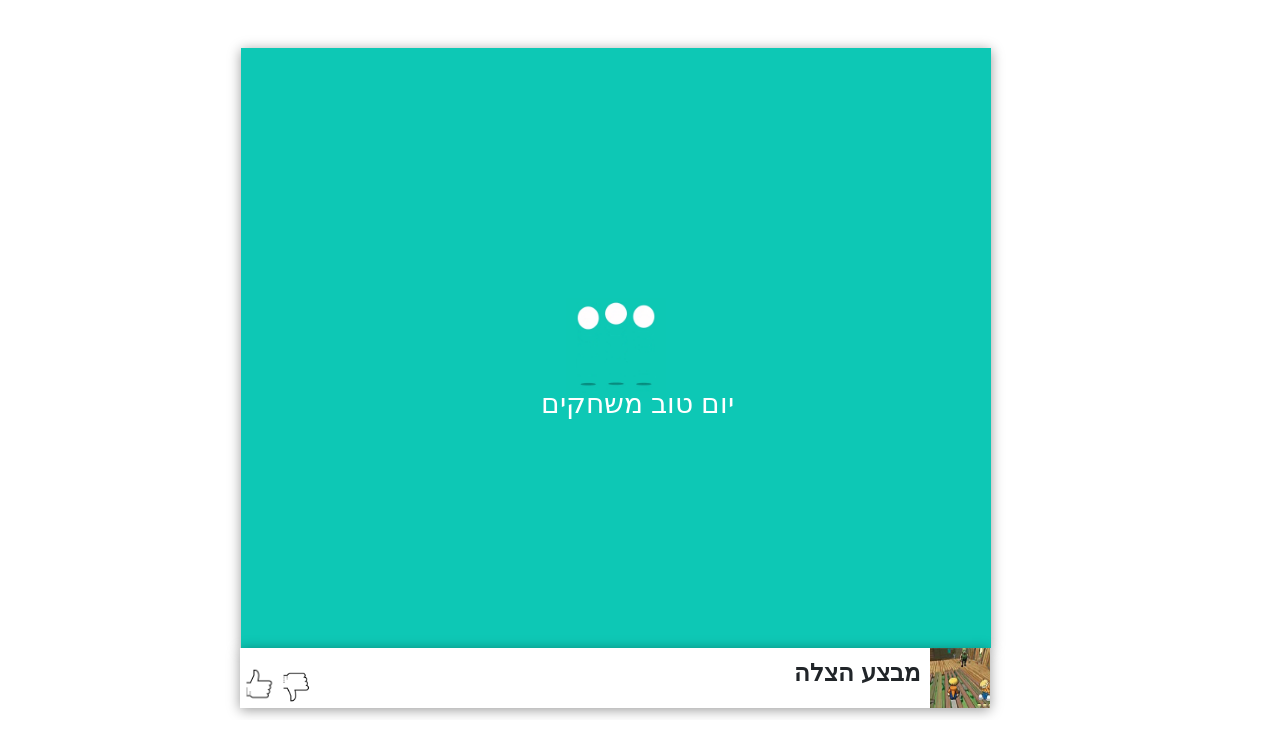

--- FILE ---
content_type: text/html; charset=utf-8
request_url: https://www.accessday.com/%D7%9E%D7%91%D7%A6%D7%A2-%D7%94%D7%A6%D7%9C%D7%94/%D7%9E%D7%A9%D7%97%D7%A7%D7%99-%D7%A4%D7%A2%D7%95%D7%9C%D7%94
body_size: 111196
content:


<!DOCTYPE html>
<html lang="he">
<head><title>
	מבצע הצלה - יום טוב משחקים
</title><meta name="msvalidate.01" content="338C2D815BD8B109B057A8AE41F03118" /><meta http-equiv="content-type" content="text/html; charset=UTF-8" /><meta charset="UTF-8" /><meta http-equiv="X-UA-Compatible" content="IE=edge" /><meta name="viewport" content="width=device-width, height=device-height, initial-scale=1.0, user-scalable=yes" /><meta name="author" content="יום טוב משחקים" /><meta name="language" content="hebrew" /><link rel="alternate" href="https://www.accessday.com/mobile-game" />
<link rel="SHORTCUT ICON" href="https://www.accessday.com/favicon.ico" /><link href='/GlobalCssShowGame?v=7983718642512085826' rel='stylesheet' /><!--[if lte IE 8]><link rel='stylesheet' type='text/css' href='/Css/Shared/IE.css?SiteVersion=1.0.17' media='screen'/><![endif]--><link rel="image_src" href="https://www.accessday.com/games_images/858.jpg" />
<meta property="og:title" content="מבצע הצלה - יום טוב משחקים" />
<meta property="og:image" content="https://www.accessday.com/games_images/858.jpg" />
<meta property="og:site_name" content="AccessDay.com - אתר יום טוב משחקים" />
<meta property="og:description" content="אוקיי, החברים שלכם נחטפו והממתקים שלכם הלכו איתם. זו סיבה מספיק טובה לצאת למסע נקם. 2 שלבים. 
אספו " />
<meta property="og:type" content="website" />
<meta name="description" content="אוקיי, החברים שלכם נחטפו והממתקים שלכם הלכו איתם. זו סיבה מספיק טובה לצאת למסע נקם. 2 שלבים. 
אספו " /></head>
<body dir="">
    <form method="post" action="./משחקי-פעולה" id="aspnetForm">
<div class="aspNetHidden">
<input type="hidden" name="__VIEWSTATE" id="__VIEWSTATE" value="/[base64]/////w9kNS1GexUXZllCWiWq51SA2exu+9yf6cIoNOMg32lzu94=" />
</div>

<div class="aspNetHidden">

	<input type="hidden" name="__VIEWSTATEGENERATOR" id="__VIEWSTATEGENERATOR" value="D653EDEC" />
	<input type="hidden" name="__EVENTVALIDATION" id="__EVENTVALIDATION" value="/wEdAAOzsYUZyGoMuR+JIPTV2CdBwnjFfLHpM2AMPLD5KSB5mBPxJrtvRUTgen/RkIsw0n9Jq2ZHuYnCKcNA8pNjzqb8xKQp92FuhEzJRPY1qKpUwg==" />
</div>
        
    <link href="https://stackpath.bootstrapcdn.com/bootstrap/4.4.1/css/bootstrap.min.css" rel="stylesheet" />
    <link rel="canonical" href="https://www.accessday.com/מבצע הצלה/משחקי פעולה" />
    <link rel="alternate" href="https://accessday.com/mobile-game/מבצע הצלה/משחקי פעולה" />

    <div id="showGamePage" class="d-none d-lg-block">
      
        <div id="page-wrap" class="ShowGame">
            <div class="bgGoogle googleADS1 d-none d-lg-block adsright">
                        <!-- ShowGameRight_New300x250 -->
                        <ins class="adsbygoogle"
                             style="display:inline-block;width:300px;height:250px"
                             data-ad-client="ca-pub-3373070529483138"
                             data-ad-slot="8677938701"></ins>
                        <script>
                             (adsbygoogle = window.adsbygoogle || []).push({});
                        </script>
                <div class="aaf">Advertisement</div>
            </div>
            
            
            <div class="googleADS3 d-none d-lg-block">
                <div>
                    <a href="http://www.accessday.com">
                        <img class="lazyload" src="/images/Logo.png" width="120" height="65" alt="אתר השמחקים עם אלפי משחקים בחינם - יום טוב משחקים"></a>

                </div>
                <div class="bgGoogle adsLeft">
                  <script async src="https://pagead2.googlesyndication.com/pagead/js/adsbygoogle.js"></script>
                <!-- יום טוב - תצוגת משחק 120ימני -->
                <ins class="adsbygoogle"
                     style="display:block"
                     data-ad-client="ca-pub-3373070529483138"
                     data-ad-slot="5876513225"
                     data-ad-format="auto"></ins>
                <script>
                    (adsbygoogle = window.adsbygoogle || []).push({});
                </script>
                </div>
                <div class="aaf">Advertisement</div>
            </div>
            <div class="bgGoogle googleADS4 d-none d-lg-block adsbuttom aag">
                <div class="aac">
                     <div class="aad">
                     <script type="text/javascript" async><!--
                    google_ad_client = "pub-3373070529483138";
                    /* יום טוב-קטגוריה */
                    google_ad_slot = "6601136220";
                    google_ad_width = 728;
                    google_ad_height = 90;
                                                            //-->
                </script>
                     <script type="text/javascript"
                    src="https://pagead2.googlesyndication.com/pagead/show_ads.js">
                </script>
                     </div>
                 <div class="aaf">Advertisement</div>

                </div>
               
            </div>
            <div id="main-content">
                <div style="height:48px;"></div>
                <div id="divFlash" class="divFlash" style="width:500;">
                    <div class="loadingRes">
                        <div class="loadingName">
                            יום טוב משחקים
                        </div>
                        <div>
                            <img class="loadingImg" src="/images/accessloading.webp" alt="טעינת משחק" />
                        </div>
                    </div>
                </div>

                <div id="divWidth" class="divWidth">
                    <embed src="https://www.accessday.com/swf/858.dcr" id="iframe1" frameborder="0" scrolling="no" height="600px" wmode="direct" allowNetworking="internal" width="100%"></embed>
                    
                    
                    
                    
                    
                    
                    
                </div>

                <div class="titlebelowIframe d-none d-lg-block">
                    <img class="titlebelowImg lazyload" src="/images/srcGame.gif" data-src="https://www.accessday.com/games_images/858.jpg" alt="מבצע הצלה - יום טוב משחקים" />
                    <div class="titlebelowName">
                        <h1 class="titlebelowh1Name">מבצע הצלה</h1>
                    </div>
                    <div class="textLeft">
                        <div class="fLeft">
                            <div class="addthis_inline_share_toolbox"></div>
                        </div>

                        <div class="fLeft ">
                            <input type="image" name="ctl00$ContentPlaceHolder1$imgYES" id="imgYES" class="lazyload" src="https://img.icons8.com/dotty/80/000000/thumb-up.png" align="texttop" style="height:37px;width:37px;" />
                        </div>
                        <div class="fLeft ">
                            <input type="image" name="ctl00$ContentPlaceHolder1$imgNO" id="imgNO" class="lazyload" src="https://img.icons8.com/dotty/50/000000/thumbs-down.png" align="texttop" style="height:37px;width:37px;" />
                        </div>
                        <div class="fLeft">
                            <span id="LabelResponse" style="font-size:16px;font-weight:bold;"></span>
                        </div>

                    </div>
                </div>
            </div>
        </div>
        <div class="rptOneGame d-none d-lg-block">
            
                    <div class="box game-container">
                        <a href="/גיבורי-הצלה/משחקי-פעולה" target="_self">
                            <img class="img lazyload" src="/images/srcGame.gif" data-src="/games_images/1695.jpg" title="גיבורי הצלה
משחק הצלה,הצילו את האנשים שנאלצים לקפוץ מהבניין שנשרף" alt="גיבורי הצלה" /></a>
                    </div>
                
                    <div class="box game-container">
                        <a href="/מסוק-הצלה/אסטרטגיה" target="_self">
                            <img class="img lazyload" src="/images/srcGame.gif" data-src="/games_images/2573.jpg" title="מסוק הצלה
משחק מסוקים בו צריך להצליח במשימה להציל את כל החיילים 
ולעלות אותם למסוק. 
איך משחקים:
מורידים את חבל עם רווח, יורים עם C ועם Z משחררים נורי הטעיה.
" alt="מסוק הצלה" /></a>
                    </div>
                
        </div>
        <div class="container-fluid d-lg-block top145">
            <div class="row">
                <div class="col-sm-12 RelatedBox">
                    
                            <div class="RelatedDiv game-container">
                                <a class="RelatedHref" href="/בייבי-סיטר/משחקי-בנות">
                                    <img class="RelatedImg lazyload" src="/images/srcGame.gif" data-src="/games_images/1825.jpg" title="בייבי סיטר
אתם משחקים בתור מטפלת בבית ומטררתכם לשמור על התינוק" alt="בייבי סיטר" /></a>
                            </div>
                        
                            <div class="RelatedDiv game-container">
                                <a class="RelatedHref" href="/משמיד-החרקים/משחקי-פעולה">
                                    <img class="RelatedImg lazyload" src="/images/srcGame.gif" data-src="/games_images/2387.jpg" title="משמיד החרקים
אתם יוצאים למשימת השמדת חרקים אך זה יקרה בחושך היזהרו שלו יעלו עליכם לגוף." alt="משמיד החרקים" /></a>
                            </div>
                        
                            <div class="RelatedDiv game-container">
                                <a class="RelatedHref" href="/סופר-מריו-מירוץ-הקארטינג/משחקי-קלסיקה">
                                    <img class="RelatedImg lazyload" src="/images/srcGame.gif" data-src="/games_images/2451.jpg" title="סופר מריו מירוץ הקארטינג
סופר מריו נוסע במכונית הקארטינג שלו כדי לאסוף מטבעות" alt="סופר מריו מירוץ הקארטינג" /></a>
                            </div>
                        
                            <div class="RelatedDiv game-container">
                                <a class="RelatedHref" href="/סופר-מריו,-עולם-II/משחקי-קלסיקה">
                                    <img class="RelatedImg lazyload" src="/images/srcGame.gif" data-src="/games_images/930.jpg" title="סופר מריו, עולם II
עוד עולם קצר של המשחק סופר מריו. תכף יבוא החלק השלישי אם זה מדאיג אתכם. רצים וקופצים עם החיצים" alt="סופר מריו, עולם II" /></a>
                            </div>
                        
                            <div class="RelatedDiv game-container">
                                <a class="RelatedHref" href="/משחק-התאומים/משחקי-ילדים">
                                    <img class="RelatedImg lazyload" src="/images/srcGame.gif" data-src="/games_images/2580.jpg" title="משחק התאומים
משחק פלאש ייחודי בו אתם משחקים בשני דמויות במקביל!
או ביחד עם חבר.
המטרה שלכם במשחק היא לאסוף את החלקים של מבנה הטוטום שלך
ולהרכיב אליו את כל החלקים מבלי להיפסל במכשולים שבדרך." alt="משחק התאומים" /></a>
                            </div>
                        
                            <div class="RelatedDiv game-container">
                                <a class="RelatedHref" href="/כובש-הקורונה/נשארים-בבית">
                                    <img class="RelatedImg lazyload" src="/images/srcGame.gif" data-src="/games_images/3069.jpg" title="כובש הקורונה
זה משחק נגיף הקורונה! קורונה קונקרור!" alt="כובש הקורונה" /></a>
                            </div>
                        
                            <div class="RelatedDiv game-container">
                                <a class="RelatedHref" href="/הגנה-על-הקניון/אסטרטגיה">
                                    <img class="RelatedImg lazyload" src="/images/srcGame.gif" data-src="/games_images/893.jpg" title="הגנה על הקניון
עוד משחק הגנה על הטירה עם 3 דרגות קושי, אפשרויות לכלי נשק מתקדמים, מבנים מיוחדים ועוד. 
שימו את כלי הנשק שלכם במקומות אסטרטגיים ואל תתנו לאוייבים לעבור.
" alt="הגנה על הקניון" /></a>
                            </div>
                        
                            <div class="RelatedDiv game-container">
                                <a class="RelatedHref" href="/אבני-קסם/אסטרטגיה">
                                    <img class="RelatedImg lazyload" src="/images/srcGame.gif" data-src="/games_images/5.jpg" title="אבני קסם
מלאו את כל השורות והעמודות כדי לעבור לשלב הבא. ניתן להניח אחת ליד השנייה רק אבנים בעלות צבע או צורה זהים. אם אין לכם אפשרות להניח אבן, אתם יכולים לזרוק אותה לסל (מימין למטה).
" alt="אבני קסם" /></a>
                            </div>
                        
                            <div class="RelatedDiv game-container">
                                <a class="RelatedHref" href="/ארבע-בשורה-1/משחקי-לוח-ושולחן">
                                    <img class="RelatedImg lazyload" src="/images/srcGame.gif" data-src="/games_images/1495.jpg" title="ארבע בשורה 1
עוד אחד מהמשחקים שההורים קנו לנו על מנת שנחכים. מטרת המשחק: ליצור רצפים של ארבע ולמנוע זאת מהיריב. בחרו שורה והאסימון יפול" alt="ארבע בשורה 1" /></a>
                            </div>
                        
                            <div class="RelatedDiv game-container">
                                <a class="RelatedHref" href="/מעודדות-כתה/משחקי-בנות">
                                    <img class="RelatedImg lazyload" src="/images/srcGame.gif" data-src="/games_images/1573.jpg" title="מעודדות כתה
מעודדות של בית הספר לומדות לעודד עם מורתם עזרו להם להצליח" alt="מעודדות כתה" /></a>
                            </div>
                        
                            <div class="RelatedDiv game-container">
                                <a class="RelatedHref" href="/באגס-באני-והגזר/משחקי-ילדים">
                                    <img class="RelatedImg lazyload" src="/images/srcGame.gif" data-src="/games_images/1258.jpg" title="באגס באני והגזר
באגס באני יוצא לאסוף כמה שיותר גזרים" alt="באגס באני והגזר" /></a>
                            </div>
                        
                            <div class="RelatedDiv game-container">
                                <a class="RelatedHref" href="/פוקימון-פלטינה/משחקי-פוקימון">
                                    <img class="RelatedImg lazyload" src="/images/srcGame.gif" data-src="/games_images/2976.jpg" title="פוקימון פלטינה
משחק זיכרון משעשע של פוקימון, עם העכבר הפכו את הקלפים ונסו לזכור מה מתאים למה. בכל שלב יהיו פחות קלפים ופחות זמן 
פוקימון" alt="פוקימון פלטינה" /></a>
                            </div>
                        
                            <div class="RelatedDiv game-container">
                                <a class="RelatedHref" href="/פוקה-בורחת/משחקי-פעולה">
                                    <img class="RelatedImg lazyload" src="/images/srcGame.gif" data-src="/games_images/1442.jpg" title="פוקה בורחת
עזרו לפוקה לברוח מהנינג`ות נסו בעזרת z,x,c לעשות זאת" alt="פוקה בורחת" /></a>
                            </div>
                        
                            <div class="RelatedDiv game-container">
                                <a class="RelatedHref" href="/סופר-מריו-טטריס/משחקי-קלסיקה">
                                    <img class="RelatedImg lazyload" src="/images/srcGame.gif" data-src="/games_images/2455.jpg" title="סופר מריו טטריס
סופר מריו משחק טטריס המשחק הנוסטלגי ועכשיו בתוסםת סופר מריו" alt="סופר מריו טטריס" /></a>
                            </div>
                        
                            <div class="RelatedDiv game-container">
                                <a class="RelatedHref" href="/פוקימון-פלטינום/משחקי-פוקימון">
                                    <img class="RelatedImg lazyload" src="/images/srcGame.gif" data-src="/games_images/2977.jpg" title="פוקימון פלטינום
סדרת משחקי פוקימון רבה במשחק אחד, הרכיבו פאזלים ובצעו משימות פוקימון, משחק כיף לגמרי
" alt="פוקימון פלטינום" /></a>
                            </div>
                        
                            <div class="RelatedDiv game-container">
                                <a class="RelatedHref" href="/סופר-מריו-בטריק-פעלולים/משחקי-קלסיקה">
                                    <img class="RelatedImg lazyload" src="/images/srcGame.gif" data-src="/games_images/2452.jpg" title="סופר מריו בטריק פעלולים
סופר מריו עושה טריקים ופעלולים על עמודים" alt="סופר מריו בטריק פעלולים" /></a>
                            </div>
                        
                            <div class="RelatedDiv game-container">
                                <a class="RelatedHref" href="/שיגעון-האופניים-2/משחקי-מירוצים">
                                    <img class="RelatedImg lazyload" src="/images/srcGame.gif" data-src="/games_images/2831.jpg" title="שיגעון האופניים 2
גרסה שנייה למשחק הכיפי והממכר והפעם במגרש גרוטאות" alt="שיגעון האופניים 2" /></a>
                            </div>
                        
                            <div class="RelatedDiv game-container">
                                <a class="RelatedHref" href="/משחק-בינגו---צורות-/משחקי-גן-חובה">
                                    <img class="RelatedImg lazyload" src="/images/srcGame.gif" data-src="/games_images/1707.jpg" title="משחק בינגו - צורות 
יש להקליק עם העכבר על התמונה המתאימה לקלף שבונבי הוציאה מכובע הקסמים 
" alt="משחק בינגו - צורות " /></a>
                            </div>
                        
                            <div class="RelatedDiv game-container">
                                <a class="RelatedHref" href="/ג'וני-קווסט/משחקי-הרפתקה">
                                    <img class="RelatedImg lazyload" src="/images/srcGame.gif" data-src="/games_images/1322.jpg" title="ג`וני קווסט
ג`וני קווסט הוא משחק שבו תצטרכו לעבור שלבים בכל שלב יש רובוט כוונו את הרובה עם העכבר,ובעזרת מקשי 1 עד 3 החליפו רובה." alt="ג`וני קווסט" /></a>
                            </div>
                        
                            <div class="RelatedDiv game-container">
                                <a class="RelatedHref" href="/טוטלי-ספייס-בפעולה/משחקי-בנות">
                                    <img class="RelatedImg lazyload" src="/images/srcGame.gif" data-src="/games_images/2469.jpg" title="טוטלי ספייס בפעולה
המשימה היא של קלובר: עליכם לזוז בעזרת העכבר, לירות על ידי לחיצה על העכבר, להתחמק מסלעים אפורים ולהרוס את שאר הגופים שמגיעים מולכם." alt="טוטלי ספייס בפעולה" /></a>
                            </div>
                        
                            <div class="RelatedDiv game-container">
                                <a class="RelatedHref" href="/Alien-Shooter/משחקי-פעולה">
                                    <img class="RelatedImg lazyload" src="/images/srcGame.gif" data-src="/games_images/1010.jpg" title="Alien Shooter
אקשן ויריות הולכים להיות פה,כנופיות שלמות מנסות להתנכל לכם,אז נקו ת השטח." alt="Alien Shooter" /></a>
                            </div>
                        
                            <div class="RelatedDiv game-container">
                                <a class="RelatedHref" href="/ההומלס-השתגע/משחקי-פעולה">
                                    <img class="RelatedImg lazyload" src="/images/srcGame.gif" data-src="/games_images/1431.jpg" title="ההומלס השתגע
ההומלס השתגע והחליט לעצבו את כולם השוטר אינו מליח לתפוס אותו יש לו טכניקות מסוימות לשרוד בעזרת אגרופים, בעיטות, יריקות פלוצים ועוד.." alt="ההומלס השתגע" /></a>
                            </div>
                        
                            <div class="RelatedDiv game-container">
                                <a class="RelatedHref" href="/-גנוב-על-המיניונים/משחקי-ילדים">
                                    <img class="RelatedImg lazyload" src="/images/srcGame.gif" data-src="/games_images/2955.jpg" title=" גנוב על המיניונים
שחקו עם מיניונים משחקים מהסרט! משחקים של המיניונים מכל הסוגים! משחקים של גנוב על המיניונים מהסרט לרשת! גנוב על המיניונים משחקים לילדים" alt=" גנוב על המיניונים" /></a>
                            </div>
                        
                            <div class="RelatedDiv game-container">
                                <a class="RelatedHref" href="/חבר-במים/משחקי-ילדים">
                                    <img class="RelatedImg lazyload" src="/images/srcGame.gif" data-src="/games_images/2495.jpg" title="חבר במים
זרוק את הכדור האדום והכחול למים כך שכל צבע יצוף או יצלול במים ועבור שלב!" alt="חבר במים" /></a>
                            </div>
                        
                            <div class="RelatedDiv game-container">
                                <a class="RelatedHref" href="/ספיידרמן-איש-העכביש/משחקי-ילדים">
                                    <img class="RelatedImg lazyload" src="/images/srcGame.gif" data-src="/games_images/2541.jpg" title="ספיידרמן איש העכביש
צאו עם איש העכביש ספיידרמן למשימות מול הרשעים, זוזו עם החיצים ותקפו את המקש, משחק ספיידרמן מעולה לכל אוהבי הסדרה
" alt="ספיידרמן איש העכביש" /></a>
                            </div>
                        
                            <div class="RelatedDiv game-container">
                                <a class="RelatedHref" href="/הרובוט-הזועם/משחקי-פעולה">
                                    <img class="RelatedImg lazyload" src="/images/srcGame.gif" data-src="/games_images/2657.jpg" title="הרובוט הזועם
שחררו את שאר הרובטים במשחק אקשן מטורף!! שדרגו את הרובוט, קנו כלי נשק וחסלו את כל האוייבים. " alt="הרובוט הזועם" /></a>
                            </div>
                        
                            <div class="RelatedDiv game-container">
                                <a class="RelatedHref" href="/בדרך-למטה/משחקי-ספורט">
                                    <img class="RelatedImg lazyload" src="/images/srcGame.gif" data-src="/games_images/272.jpg" title="בדרך למטה
בימים קשים כאלה, כשהשמש עושה בנו שמות, הדבר הכי נכון הוא לרדת במורד ההר." alt="בדרך למטה" /></a>
                            </div>
                        
                            <div class="RelatedDiv game-container">
                                <a class="RelatedHref" href="/פינג-פונג/משחקי-ילדים">
                                    <img class="RelatedImg lazyload" src="/images/srcGame.gif" data-src="/games_images/1136.jpg" title="פינג פונג
במשחק הזה אתם צריכים להקפיץ את הכדור פינג פונג כמה שיותר." alt="פינג פונג" /></a>
                            </div>
                        
                            <div class="RelatedDiv game-container">
                                <a class="RelatedHref" href="/סופר-כוכב-כדורגל/משחקי-ספורט">
                                    <img class="RelatedImg lazyload" src="/images/srcGame.gif" data-src="/games_images/2748.jpg" title="סופר כוכב כדורגל
חושבים שאתם כוכבי כדורגל? תכננו את בעיטת המאה 
ונסו להבקיע כמה שיותר שערים לפי המאפיינים. " alt="סופר כוכב כדורגל" /></a>
                            </div>
                        
                            <div class="RelatedDiv game-container">
                                <a class="RelatedHref" href="/טיסה-U95/אסטרטגיה">
                                    <img class="RelatedImg lazyload" src="/images/srcGame.gif" data-src="/games_images/2139.jpg" title="טיסה U95
למד להטיס את המטוס והנחת אותו ביעדך,העזר במכם!" alt="טיסה U95" /></a>
                            </div>
                        
                            <div class="RelatedDiv game-container">
                                <a class="RelatedHref" href="/קליעה-לשלוש/משחקי-ספורט">
                                    <img class="RelatedImg lazyload" src="/images/srcGame.gif" data-src="/games_images/1788.jpg" title="קליעה לשלוש
משחק קליעה לשלוש משחקני ה NBA" alt="קליעה לשלוש" /></a>
                            </div>
                        
                            <div class="RelatedDiv game-container">
                                <a class="RelatedHref" href="/כוח-G-אומגה/משחקי-ילדים">
                                    <img class="RelatedImg lazyload" src="/images/srcGame.gif" data-src="/games_images/1734.jpg" title="כוח G-אומגה
דארווין, האקרובט שבחבורת השרקנים, מתאמן לקראת המשימה." alt="כוח G-אומגה" /></a>
                            </div>
                        
                            <div class="RelatedDiv game-container">
                                <a class="RelatedHref" href="/הלבישו-את-בריטני-ספירס/משחקי-בנות">
                                    <img class="RelatedImg lazyload" src="/images/srcGame.gif" data-src="/games_images/1589.jpg" title="הלבישו את בריטני ספירס
משחק הלבשה,הלבישו את בריטני ספירס בבגדים" alt="הלבישו את בריטני ספירס" /></a>
                            </div>
                        
                            <div class="RelatedDiv game-container">
                                <a class="RelatedHref" href="/פתיל-קצר-2/משחקי-ילדים">
                                    <img class="RelatedImg lazyload" src="/images/srcGame.gif" data-src="/games_images/2586.jpg" title="פתיל קצר 2
משחק טקטיקה עם הפצצות החכמות.
עליכם לקפץ עם הדמות עד ללהבת האש ומשם ישר להדליק את הפצצה." alt="פתיל קצר 2" /></a>
                            </div>
                        
                            <div class="RelatedDiv game-container">
                                <a class="RelatedHref" href="/טרזן-וג'יין/משחקי-קטנטנים">
                                    <img class="RelatedImg lazyload" src="/images/srcGame.gif" data-src="/games_images/947.jpg" title="טרזן וג`יין
טרזן וג`יין: 
עזרו לטרזן לאסוף יהלומים בעבור ג`יין ולהתחמק מהסכנות של הג`ונגל." alt="טרזן וג`יין" /></a>
                            </div>
                        
                            <div class="RelatedDiv game-container">
                                <a class="RelatedHref" href="/אליפות-הקרנות/משחקי-ספורט">
                                    <img class="RelatedImg lazyload" src="/images/srcGame.gif" data-src="/games_images/2359.jpg" title="אליפות הקרנות
ביחרו קבוצה והתחרו באליפות העולם בקרנות נגיחות והצלות,תוכלו לבחור גם את נבחרת ישראל.משחק כדורגל" alt="אליפות הקרנות" /></a>
                            </div>
                        
                            <div class="RelatedDiv game-container">
                                <a class="RelatedHref" href="/לגלוש-בים/משחקי-ספורט">
                                    <img class="RelatedImg lazyload" src="/images/srcGame.gif" data-src="/games_images/1014.jpg" title="לגלוש בים
הראו את הביצועים שלכם על הגלשן,החזיקו כמה שיותר מעמד." alt="לגלוש בים" /></a>
                            </div>
                        
                            <div class="RelatedDiv game-container">
                                <a class="RelatedHref" href="/בוקסים-10/משחקי-פעולה">
                                    <img class="RelatedImg lazyload" src="/images/srcGame.gif" data-src="/games_images/1898.jpg" title="בוקסים 10
התחרו ביריב במבחר רב של דמויות ומגוון של ביצועים" alt="בוקסים 10" /></a>
                            </div>
                        
                            <div class="RelatedDiv game-container">
                                <a class="RelatedHref" href="/סופר-מריו/משחקי-קלסיקה">
                                    <img class="RelatedImg lazyload" src="/images/srcGame.gif" data-src="/games_images/1395.jpg" title="סופר מריו
קפוץ מעל המכשולים ונסה להשיג את מריו לפני שלב הבא,קפיצה באמצעות מקש רווח" alt="סופר מריו" /></a>
                            </div>
                        
                            <div class="RelatedDiv game-container">
                                <a class="RelatedHref" href="/רוכב-הפוגו/משחקי-מירוצים">
                                    <img class="RelatedImg lazyload" src="/images/srcGame.gif" data-src="/games_images/2562.jpg" title="רוכב הפוגו
משחק רכיבה על פוגו קפיצי,קיפצו על גגות והיזהרו לא ליפול." alt="רוכב הפוגו" /></a>
                            </div>
                        
                            <div class="RelatedDiv game-container">
                                <a class="RelatedHref" href="/רחיצת-כלבים/משחקי-קטנטנים">
                                    <img class="RelatedImg lazyload" src="/images/srcGame.gif" data-src="/games_images/2283.jpg" title="רחיצת כלבים
הכלבים והחתולים אוהבים להיות נקיים אך אינם יכולים לנקות את עצמם,עיזרו להם להיות נקיים." alt="רחיצת כלבים" /></a>
                            </div>
                        
                            <div class="RelatedDiv game-container">
                                <a class="RelatedHref" href="/מירוץ-מכוניות-בראץ/משחקי-בנות">
                                    <img class="RelatedImg lazyload" src="/images/srcGame.gif" data-src="/games_images/1346.jpg" title="מירוץ מכוניות בראץ
בראץ בתחרות מכוניות" alt="מירוץ מכוניות בראץ" /></a>
                            </div>
                        
                            <div class="RelatedDiv game-container">
                                <a class="RelatedHref" href="/הסוכן-המרובע/משחקי-הרפתקה">
                                    <img class="RelatedImg lazyload" src="/images/srcGame.gif" data-src="/games_images/2812.jpg" title="הסוכן המרובע
הוא אולי מרובע אבל הוא יודע לחשוב מחוץ לקופסה, עזרו לו לפתור תעלומה של שוד יהלומים נועז" alt="הסוכן המרובע" /></a>
                            </div>
                        
                            <div class="RelatedDiv game-container">
                                <a class="RelatedHref" href="/שפן-מתוק/משחקי-ילדים">
                                    <img class="RelatedImg lazyload" src="/images/srcGame.gif" data-src="/games_images/600.jpg" title="שפן מתוק
לחברת המשחקים הזו יש נטייה לעשות משחקים מוטרפים במסווה של משהו תמים, כמו המשחק הזה. 
רק אחרי שתאספו מספיק דבש (תמלאו את מכסת הצנצנות - מצד ימין) תזכו בליבה של השפנפנה שלכם. אבל כדי להגיע אליה אתם תצטרכו למצוא את המפתח, לאסוף את הצנצנות לפני שייגמר הזמן ולהזהר מפצצות, עטלפים ועוד. פוצצו את הביצים המעופפות, כדי לאסוף בונוסים. 
תנועה - מקשי חיצים; ירי - מקש A. " alt="שפן מתוק" /></a>
                            </div>
                        
                            <div class="RelatedDiv game-container">
                                <a class="RelatedHref" href="/בוב-החילזון-3/משחקי-ילדים">
                                    <img class="RelatedImg lazyload" src="/images/srcGame.gif" data-src="/games_images/2731.jpg" title="בוב החילזון 3
משחק אסטרטגי בו אתם צריכים לעזור לבוב החילזון להגיע סבא שלו דרך עולם עוין,חפשו את הרמזים במסלול ועברו לשלב קשה יותר.היזהרו שלא ייקחו לכם את הברלה!
משחק חשיבה איכותי.
" alt="בוב החילזון 3" /></a>
                            </div>
                        
                            <div class="RelatedDiv game-container">
                                <a class="RelatedHref" href="/המפוצץ/אסטרטגיה">
                                    <img class="RelatedImg lazyload" src="/images/srcGame.gif" data-src="/games_images/384.jpg" title="המפוצץ
הבחור שלנו בבעיה - תנועה לא נכונה או פיצוץ לא מבוקר ישלחו אותו לעולם שכולו טוב. 
כדי לעבור לשלב הבא המפוצץ יצטרך להפטר מכל הפצצות על הלוח. הדבר נעשה על ידי עמידה על האריח שעליה ניצבת פצצה ולחיצה על מקש רווח. שימו לב: מרגע שלחצתם על מקש רווח יש לכם שנייה וחצי לזוז משבצת אחת הצידה. הבעיה: רק פצצה קטנה מפוצצת את המשבצת שלה. פצצה בינונית מחסלת 5 משבצות סביבה. פצצה גדולה מחסלת 13 אריחים בפיצוץ אחד. אם המפוצץ לא ימצא דרך להתרחק יותר ממשבצת אחת באזורים בהן יש פצצות גדולות ובינוניות - הוא יתפוצץ. 
על מנת להתרחק מן הפצצות יעמדו לרשותו מספר אופציות - כמו אריחי קרח, שגורמים לו להחליק, משגרים, שישלחו אותו למקום אחר, ועוד. חלק מן האריחים יעלמו כשתעמדו עליהם, אחרים לא מתפוצצים לעולם." alt="המפוצץ" /></a>
                            </div>
                        
                            <div class="RelatedDiv game-container">
                                <a class="RelatedHref" href="/העכברוש-המקפץ/משחקי-קטנטנים">
                                    <img class="RelatedImg lazyload" src="/images/srcGame.gif" data-src="/games_images/1291.jpg" title="העכברוש המקפץ
עזרו לעכבר לצאת מהמערה כוונו את החץ בעזרת העכבר להתקדם." alt="העכברוש המקפץ" /></a>
                            </div>
                        
                            <div class="RelatedDiv game-container">
                                <a class="RelatedHref" href="/רולטה-קזינו/משחקי-לוח-ושולחן">
                                    <img class="RelatedImg lazyload" src="/images/srcGame.gif" data-src="/games_images/1053.jpg" title="רולטה קזינו
משחק רולטה מרשים , נסו לזכות בכמה שיותר כסף." alt="רולטה קזינו" /></a>
                            </div>
                        
                            <div class="RelatedDiv game-container">
                                <a class="RelatedHref" href="/עוגה-מתוקה/משחקי-בנות">
                                    <img class="RelatedImg lazyload" src="/images/srcGame.gif" data-src="/games_images/2128.jpg" title="עוגה מתוקה
קשטו את העוגה בכל מיני דברים טעימים" alt="עוגה מתוקה" /></a>
                            </div>
                        
                            <div class="RelatedDiv game-container">
                                <a class="RelatedHref" href="/מנקודה-לנקודה-3/משחקי-גן-חובה">
                                    <img class="RelatedImg lazyload" src="/images/srcGame.gif" data-src="/games_images/1756.jpg" title="מנקודה לנקודה 3
יש להקליק על הנקודות לפי סדר המספרים מ2 ומעלה ולבסוף להקליק על העיגול האדום שיהבהב
באם הקלקתם נכון תופיע תמונה צבעונית .
ניתן להדפיס בכל שלב - רק את הנקודות או את התמונה הצבעונית .
תיהנו , בונבי " alt="מנקודה לנקודה 3" /></a>
                            </div>
                        
                            <div class="RelatedDiv game-container">
                                <a class="RelatedHref" href="/סקופי-דו-והפיראטים/משחקי-הרפתקה">
                                    <img class="RelatedImg lazyload" src="/images/srcGame.gif" data-src="/games_images/1893.jpg" title="סקופי דו והפיראטים
עיזרו לסקובי דו לעבור הרפתקאה מרתקת באוניית הפיראטים.הקשיבו לרמזים" alt="סקופי דו והפיראטים" /></a>
                            </div>
                        
                            <div class="RelatedDiv game-container">
                                <a class="RelatedHref" href="/טיסה-בשמיים/משחקי-פעולה">
                                    <img class="RelatedImg lazyload" src="/images/srcGame.gif" data-src="/games_images/1408.jpg" title="טיסה בשמיים
מטרתך היא לשרוד בשמיים כמה שיותר,הלחם בכל מה שבה עם הטילים והפצצות שבידך" alt="טיסה בשמיים" /></a>
                            </div>
                        
                            <div class="RelatedDiv game-container">
                                <a class="RelatedHref" href="/פאג/אסטרטגיה">
                                    <img class="RelatedImg lazyload" src="/images/srcGame.gif" data-src="/games_images/29.jpg" title="פאג
הפעם אתם ברווז, מה אפשר לעשות. אבל ברווז חכם. וכדי לפתור כל שלב, צריך לאסוף את סמלי הברווז. השלבים הראשונים ילמדו אתכם את מה שאתם צריכים לדעת, אחרי זה אתם עצמאים בשטח" alt="פאג" /></a>
                            </div>
                        
                            <div class="RelatedDiv game-container">
                                <a class="RelatedHref" href="/בנות-ביה''ס-מתלבשות/משחקי-בנות">
                                    <img class="RelatedImg lazyload" src="/images/srcGame.gif" data-src="/games_images/1339.jpg" title="בנות ביה``ס מתלבשות
בנות ביה``ס מתלבשות" alt="בנות ביה``ס מתלבשות" /></a>
                            </div>
                        
                            <div class="RelatedDiv game-container">
                                <a class="RelatedHref" href="/פנדלים-מונדיאל-2010/משחקי-ספורט">
                                    <img class="RelatedImg lazyload" src="/images/srcGame.gif" data-src="/games_images/1884.jpg" title="פנדלים מונדיאל 2010
תחרות פנדלים נגד הקבוצות המשתתפות במונדיאל 2010" alt="פנדלים מונדיאל 2010" /></a>
                            </div>
                        
                            <div class="RelatedDiv game-container">
                                <a class="RelatedHref" href="/כדורגל-רחוב/משחקי-ספורט">
                                    <img class="RelatedImg lazyload" src="/images/srcGame.gif" data-src="/games_images/2038.jpg" title="כדורגל רחוב
כוונו את הכדור לכיוון השער ה 10 ניסיונות כשהקבוצה היריבה מפריעה" alt="כדורגל רחוב" /></a>
                            </div>
                        
                            <div class="RelatedDiv game-container">
                                <a class="RelatedHref" href="/קפוארה-פייטר-3/משחקי-פעולה">
                                    <img class="RelatedImg lazyload" src="/images/srcGame.gif" data-src="/games_images/2719.jpg" title="קפוארה פייטר 3
קפוארה פייטר 3 - מלחמת קפוארה עם שחקנים חדשים" alt="קפוארה פייטר 3" /></a>
                            </div>
                        
                            <div class="RelatedDiv game-container">
                                <a class="RelatedHref" href="/בטלן-7/משחקי-פעולה">
                                    <img class="RelatedImg lazyload" src="/images/srcGame.gif" data-src="/games_images/2747.jpg" title="בטלן 7
משחק הבטלן נמצא בגן העדן לאחר שהצליח לטפל בשטן הרשע,בגרסאות הקודומות
מוצא את עצמו הבטלן האלים בפתחו של גן עדן, אך גם שם לא מוכנים לקבל אותו. אתם יוכלים לסמוך עליו שגם שם הוא יעשה בדיוק את מה שהוא יודע לעשות.

 " alt="בטלן 7" /></a>
                            </div>
                        
                            <div class="RelatedDiv game-container">
                                <a class="RelatedHref" href="/דרוקניאדה/משחקי-הרפתקה">
                                    <img class="RelatedImg lazyload" src="/images/srcGame.gif" data-src="/games_images/2852.jpg" title="דרוקניאדה
עזרו לדרקון הקטן לעבור הרפתקאות ואתגרים ולהגיע בחזרה לביתו אשר בראש ההר" alt="דרוקניאדה" /></a>
                            </div>
                        
                            <div class="RelatedDiv game-container">
                                <a class="RelatedHref" href="/בנה-בתך/משחקי-בנות">
                                    <img class="RelatedImg lazyload" src="/images/srcGame.gif" data-src="/games_images/1900.jpg" title="בנה בתך
משחק בו אתם ניכנסים לבית חדש ומעצבים אותו" alt="בנה בתך" /></a>
                            </div>
                        
                            <div class="RelatedDiv game-container">
                                <a class="RelatedHref" href="/אמבידקסטרוס/אסטרטגיה">
                                    <img class="RelatedImg lazyload" src="/images/srcGame.gif" data-src="/games_images/2783.jpg" title="אמבידקסטרוס
האם אתם יכולים לשלוט בשתי הידיים שלכם באותה מידת יעילות? קבלו את המבחן האולטימטיבי שיכריע את השאלה" alt="אמבידקסטרוס" /></a>
                            </div>
                        
                            <div class="RelatedDiv game-container">
                                <a class="RelatedHref" href="/הצפרדע-המשוגעת/משחקי-ילדים">
                                    <img class="RelatedImg lazyload" src="/images/srcGame.gif" data-src="/games_images/1958.jpg" title="הצפרדע המשוגעת
הצפרדע המשוגעת - כמה מהר אתה יכול לנסוע בלי ליפול? משחק מקפץ שבו אתה נוסע מהר, קטפץ מעל מכשולים ואוסף נקודות. " alt="הצפרדע המשוגעת" /></a>
                            </div>
                        
                            <div class="RelatedDiv game-container">
                                <a class="RelatedHref" href="/כדורים-מתנפחים/אסטרטגיה">
                                    <img class="RelatedImg lazyload" src="/images/srcGame.gif" data-src="/games_images/1701.jpg" title="כדורים מתנפחים
המטרה במשחק היא לכסות את המסך על ידי ניפוח בלונים , עליכם ללחות רצוף כדי לנפח בלון ולהזהר לא להפגע מהכוכבי נינג`ה לעבור שלבים ולהשיג כמה שיותר נקודות" alt="כדורים מתנפחים" /></a>
                            </div>
                        
                            <div class="RelatedDiv game-container">
                                <a class="RelatedHref" href="/טניס-גלאקטי/משחקי-ספורט">
                                    <img class="RelatedImg lazyload" src="/images/srcGame.gif" data-src="/games_images/352.jpg" title="טניס גלאקטי
אין חמצן ואין אפילו מים, אבל מישהו צריך לנצח. טורניר הטניס הגלאקטי יוצא לדרך. 
תנועה שמאלה ימינה קדימה ואחורה - בעזרת החיצים. אם דרגת מתחיל קלה לכם מדי (והיא קלה לכם מדי) נסו את דרגת מומחה. " alt="טניס גלאקטי" /></a>
                            </div>
                        
                            <div class="RelatedDiv game-container">
                                <a class="RelatedHref" href="/Undercover-Ops/משחקי-פעולה">
                                    <img class="RelatedImg lazyload" src="/images/srcGame.gif" data-src="/games_images/1143.jpg" title="Undercover Ops
יש לכם רק סכין קומנדו והמטרה שלכם היא להשתלט על הבסיס - תנסו כמה שיותר להפתיע את האויב. " alt="Undercover Ops" /></a>
                            </div>
                        
                            <div class="RelatedDiv game-container">
                                <a class="RelatedHref" href="/פרו-אבולושן-2012/משחקי-ספורט">
                                    <img class="RelatedImg lazyload" src="/images/srcGame.gif" data-src="/games_images/2473.jpg" title="פרו אבולושן 2012
משחק כדורגל Pro Evolution Soccer 2012 או בשמו העברי פרו אבולושן יוצא לדרך בגירסת דמו מהמם הורדה ישירה של המשחק.
מי לא מכיר את ``פרו``, או בשמו המלא Pro Evolution Soccer? כותר הכדורגל של חברת קונמי היפנית נחשב למקצועי ותחרותי יותר מזה של סדרת פיפ``א המתחרה. השנה התחרות בין שתי הסדרות הידועות עולה רמה, כשכל סדרה מבטיחה שינויים משמעותיים מרחיקי לכת.
בגרסת 2012 הנוצצת, מלבד השיפורים הצפויים בגרפיקה ובממשק, בוצעו גם כמה שיפורים באינטלגנציה המלאכותית של השחקנים, ביכולת השליטה בשחקנים ובמנוע הפיזיקלי. השינוי המרגש והמשמעותי ביותר במשחקיות מגניב ומסקרן במיוחד - שליטה בשני שחקנים במקביל בעת החזקת הכדור!
גודל הקובץ: 1.2GB
PES 2012" alt="פרו אבולושן 2012" /></a>
                            </div>
                        
                            <div class="RelatedDiv game-container">
                                <a class="RelatedHref" href="/וויכוח-תת-ימי/משחקי-פעולה">
                                    <img class="RelatedImg lazyload" src="/images/srcGame.gif" data-src="/games_images/1816.jpg" title="וויכוח תת ימי
משחק על פיראט הנלחם עם ייצורים תת ימיים ופיראטים אחרים" alt="וויכוח תת ימי" /></a>
                            </div>
                        
                            <div class="RelatedDiv game-container">
                                <a class="RelatedHref" href="/מכות-במדבר/משחקי-פעולה">
                                    <img class="RelatedImg lazyload" src="/images/srcGame.gif" data-src="/games_images/1828.jpg" title="מכות במדבר
מצא את החיילים האבודים במדבר תוך כדי מתקפה באויב" alt="מכות במדבר" /></a>
                            </div>
                        
                            <div class="RelatedDiv game-container">
                                <a class="RelatedHref" href="/קריקט-אוסטרליה/משחקי-ספורט">
                                    <img class="RelatedImg lazyload" src="/images/srcGame.gif" data-src="/games_images/2599.jpg" title="קריקט אוסטרליה
משחק קריטק אינדיה נגד אוסטרליה." alt="קריקט אוסטרליה" /></a>
                            </div>
                        
                            <div class="RelatedDiv game-container">
                                <a class="RelatedHref" href="/קלע-בחתול/משחקי-ילדים">
                                    <img class="RelatedImg lazyload" src="/images/srcGame.gif" data-src="/games_images/1106.jpg" title="קלע בחתול
משחק לאוהבי חתולים :) פגעו בחתולים שעוברים באמצאות רוגטקה" alt="קלע בחתול" /></a>
                            </div>
                        
                            <div class="RelatedDiv game-container">
                                <a class="RelatedHref" href="/סוקובום-2/משחקי-הרפתקה">
                                    <img class="RelatedImg lazyload" src="/images/srcGame.gif" data-src="/games_images/2911.jpg" title="סוקובום 2
הילד הזה כבר לכוד בצינוק. עכשיו הוא חייב לפתור חידה קשה לצאת משם. אתה חייב לעזור לו להזיז את התיבות הכבדות ולמקם אותם על הפלטפורמות המיוחדות. פחות צעדים שתבצע, יותר נקודות אתה מקבל. שחק sokoboom 2" alt="סוקובום 2" /></a>
                            </div>
                        
                            <div class="RelatedDiv game-container">
                                <a class="RelatedHref" href="/כוכבי-רוק/משחקי-בנות">
                                    <img class="RelatedImg lazyload" src="/images/srcGame.gif" data-src="/games_images/1397.jpg" title="כוכבי רוק
הלבישו את כוכבי הרוק בבגדים יפים" alt="כוכבי רוק" /></a>
                            </div>
                        
                            <div class="RelatedDiv game-container">
                                <a class="RelatedHref" href="/בן-10-נוסע-על-סקייטבורד/משחקי-ילדים">
                                    <img class="RelatedImg lazyload" src="/images/srcGame.gif" data-src="/games_images/1619.jpg" title="בן 10 נוסע על סקייטבורד
משחק בן 10 נוסע על סקייטבורד איספו כמה שיותר מטבעות " alt="בן 10 נוסע על סקייטבורד" /></a>
                            </div>
                        
                            <div class="RelatedDiv game-container">
                                <a class="RelatedHref" href="/כדורגל-אלופי-הרחוב/משחקי-ספורט">
                                    <img class="RelatedImg lazyload" src="/images/srcGame.gif" data-src="/games_images/2306.jpg" title="כדורגל אלופי הרחוב
משחק כדורגל רחוב עם ביצועים מהנים,שחק נגד הקבוצה היריבה ותהיו אלופי הרחוב,z - מסירה,x-בעיטה" alt="כדורגל אלופי הרחוב" /></a>
                            </div>
                        
                            <div class="RelatedDiv game-container">
                                <a class="RelatedHref" href="/הנסיך-החדש/משחקי-פעולה">
                                    <img class="RelatedImg lazyload" src="/images/srcGame.gif" data-src="/games_images/1857.jpg" title="הנסיך החדש
משחק קאמבק של הנסיך בגרפיקה מדהימה,אם נפסלתם תוכלו לחזור אחורה ולתקן את הטעות ע``י לחיצה על כפתור למטה." alt="הנסיך החדש" /></a>
                            </div>
                        
                            <div class="RelatedDiv game-container">
                                <a class="RelatedHref" href="/כל-כדור-באבלס/משחקי-ילדים">
                                    <img class="RelatedImg lazyload" src="/images/srcGame.gif" data-src="/games_images/2364.jpg" title="כל כדור באבלס
משחק באבלס יפה בצורה ספוטיבית בו אתם צריכים לצרף 3 כדורים או יותר באותו צורה כדי להמשיך במשחק. " alt="כל כדור באבלס" /></a>
                            </div>
                        
                            <div class="RelatedDiv game-container">
                                <a class="RelatedHref" href="/לשמח-את-הקוף-3/משחקי-קטנטנים">
                                    <img class="RelatedImg lazyload" src="/images/srcGame.gif" data-src="/games_images/2214.jpg" title="לשמח את הקוף 3
משחק לשמח את הקוף 3,המשחק השלישי בסדרה, בואו לשמח את הקוף במהלך השלבים , משק חשיבה מגניב. " alt="לשמח את הקוף 3" /></a>
                            </div>
                        
                            <div class="RelatedDiv game-container">
                                <a class="RelatedHref" href="/Rauska/משחקי-פעולה">
                                    <img class="RelatedImg lazyload" src="/images/srcGame.gif" data-src="/games_images/1303.jpg" title="Rauska
משחק מלחמה בחומרים מסוכנים כימים" alt="Rauska" /></a>
                            </div>
                        
                            <div class="RelatedDiv game-container">
                                <a class="RelatedHref" href="/מרגל-על-גלגלים/משחקי-מירוצים">
                                    <img class="RelatedImg lazyload" src="/images/srcGame.gif" data-src="/games_images/126.jpg" title="מרגל על גלגלים
נהיגה מדויקת ומהירה והכרת המסלול הקצר הם המפתחות להשלמת משימתכם כמרגלים על גלגלים. 

בחרו איזור. בכל איזור 10 משימות, והם מסודרים ברמת קושי עולה. המטרה בכל המשימות לאסוף את כל הדיסקטים עם החומר הסודי שמפוזרים בשלב, מלבד באיזור האחרון - The Final Chase - שם תצטרכו להשיג את כל מכוניות האויב הצהובות. לאחר שאספתם את כל הדיסקטים ינחת מסוק איפשהו בשלב. הגיעו אליו כדי לסיים את המשימה בהצלחה" alt="מרגל על גלגלים" /></a>
                            </div>
                        
                            <div class="RelatedDiv game-container">
                                <a class="RelatedHref" href="/דרך-הדמים/משחקי-פעולה">
                                    <img class="RelatedImg lazyload" src="/images/srcGame.gif" data-src="/games_images/530.jpg" title="דרך הדמים
נתקעתם בטירה ישנה, עם המון שלדים, עטלפים, ייצורים לא מזוהים ובוסים מגודלים. בעיקרון, המקום הזה לא ממש בריא בשבילכם, וכדאי שתנסו לפלס דרך החוצה כמה שיותר מהר. 
בתחילת המשחק תוכלו לבחור את מקשי ההליכה, קפיצה, כריעה, תקיפה ושימוש בקסמים. 
עצירת המשחק ושימוש בחפצים - מקש P; שימוש במפה - מקש M. " alt="דרך הדמים" /></a>
                            </div>
                        
                            <div class="RelatedDiv game-container">
                                <a class="RelatedHref" href="/צלף-הארנבות/משחקי-ילדים">
                                    <img class="RelatedImg lazyload" src="/images/srcGame.gif" data-src="/games_images/2535.jpg" title="צלף הארנבות
בעזרת העכבר צלוף בכל האנשים,נסה לדייק ולירות בכמה שפחות כדורים,אם הצלחת עברת לשלב הבא" alt="צלף הארנבות" /></a>
                            </div>
                        
                            <div class="RelatedDiv game-container">
                                <a class="RelatedHref" href="/War-Rock/משחקים-להורדה">
                                    <img class="RelatedImg lazyload" src="/images/srcGame.gif" data-src="/games_images/1079.jpg" title="War Rock
War Rock הוא משחק רשת חינמי בסגנון FPS שמזכיר את קאנטר סטריק. את המשחק משחקים אונליין והוא חינם ניתן להורדה בחינם" alt="War Rock" /></a>
                            </div>
                        
                            <div class="RelatedDiv game-container">
                                <a class="RelatedHref" href="/קשת-הקוף/משחקי-ילדים">
                                    <img class="RelatedImg lazyload" src="/images/srcGame.gif" data-src="/games_images/2161.jpg" title="קשת הקוף
משחק בים בו תנסו לנצח את הקוף,הזיזו את העכבר כדי לשלוט בסירה ולחץ על העכבר כדי להכות אויבים שלך עם יו יו" alt="קשת הקוף" /></a>
                            </div>
                        
                            <div class="RelatedDiv game-container">
                                <a class="RelatedHref" href="/בן-10-/משחקי-מירוצים">
                                    <img class="RelatedImg lazyload" src="/images/srcGame.gif" data-src="/games_images/2514.jpg" title="בן 10 
היכונו למשחק מרתק מירוצי אופנועים בו מככב בן 10." alt="בן 10 " /></a>
                            </div>
                        
                            <div class="RelatedDiv game-container">
                                <a class="RelatedHref" href="/סטאן-זינוקים/משחקי-פעולה">
                                    <img class="RelatedImg lazyload" src="/images/srcGame.gif" data-src="/games_images/568.jpg" title="סטאן זינוקים
זוכרים את סטאן? פעם הוא היה באוויר, מנסה לעבור כל מיני שערים בדרך לאהובה שלו. היא כנראה זרקה אותו, כי ראו אותו מסתובב ברחבי העיר עם הסקייטבורד שלו ורק מזנק מעל מכשולים. 
קפצו מעל מכשולים והשיגו בונוסים ויכולות קפיצה משופרות. אם תגיעו רחוק - תוכלו לרשום את השיא שלכם. 
זינוק רגיל - מקש רווח; זינוק מיוחד (כאשר אספתם את הבונוס) - חץ כלפי מעלה." alt="סטאן זינוקים" /></a>
                            </div>
                        
                            <div class="RelatedDiv game-container">
                                <a class="RelatedHref" href="/ג'ק-הרובוט/משחקי-ילדים">
                                    <img class="RelatedImg lazyload" src="/images/srcGame.gif" data-src="/games_images/924.jpg" title="ג`ק הרובוט
כל אחד היה רוצה אחד כזה בבית,רובוט עם יכולת משיכה של כסף.העניינים מסתבכים בשבילו ככל שהוא מתקדם.חץ למעלה פעמיים יקפיץ אתכם לשמיים." alt="ג`ק הרובוט" /></a>
                            </div>
                        
                            <div class="RelatedDiv game-container">
                                <a class="RelatedHref" href="/פתיל-קצר/משחקי-פעולה">
                                    <img class="RelatedImg lazyload" src="/images/srcGame.gif" data-src="/games_images/161.jpg" title="פתיל קצר
הנשק: פצצות מושהות. המטרה: רובוטים זדוניים. המשימה: חיסולם על פני 16 שלבים." alt="פתיל קצר" /></a>
                            </div>
                        
                            <div class="RelatedDiv game-container">
                                <a class="RelatedHref" href="/נשיקה-מסוכנת/משחקי-בנות">
                                    <img class="RelatedImg lazyload" src="/images/srcGame.gif" data-src="/games_images/2127.jpg" title="נשיקה מסוכנת
עזרו לזוג להתנשק על האופנוע בלי שיתפסו אותם." alt="נשיקה מסוכנת" /></a>
                            </div>
                        
                            <div class="RelatedDiv game-container">
                                <a class="RelatedHref" href="/פעלולי-קטנוע/משחקי-מירוצים">
                                    <img class="RelatedImg lazyload" src="/images/srcGame.gif" data-src="/games_images/1647.jpg" title="פעלולי קטנוע
סע אם קטנוע ועשה פעלולים ברכבת הרים" alt="פעלולי קטנוע" /></a>
                            </div>
                        
                            <div class="RelatedDiv game-container">
                                <a class="RelatedHref" href="/סקייטבורד-בעיר/משחקי-ספורט">
                                    <img class="RelatedImg lazyload" src="/images/srcGame.gif" data-src="/games_images/1129.jpg" title="סקייטבורד בעיר
עוד משחק נסיעה בסקייטבורד והפעם בתוך העיר עם גרפיקה מעולה." alt="סקייטבורד בעיר" /></a>
                            </div>
                        
                </div>
            </div>
        </div>
        <div class="container-fluid d-none d-lg-block">
            <div class="row">
                <div class="Related1">
                    
                            <div class="RelatedDiv1 game-container">
                                <a href="/פאוור-ריינג'רס-במשימת-הצלה/משחקי-פעולה" class="RelatedHref1" target="_self">
                                    <img class="RelatedImg1 lazyload" src="/images/srcGame.gif" data-src="/games_images/1561.jpg" title="פאוור ריינג`רס במשימת הצלה
אחד ממשחקי הפאוור ריינג`רס הטובים במשימה להציל את מנהיגם. שלושת הגיבורים משתמשים בכוחות מיוחדים אחד מהזיז חפצים כבדים, שני משמיד קירות בצעקה ושלישי שומר על החבורה בעזרת מגן מיוחד." alt="פאוור ריינג`רס במשימת הצלה" /></a>
                            </div>
                        
                            <div class="RelatedDiv1 game-container">
                                <a href="/מורטל-קומבט-הלחימה/משחקי-פעולה" class="RelatedHref1" target="_self">
                                    <img class="RelatedImg1 lazyload" src="/images/srcGame.gif" data-src="/games_images/1686.jpg" title="מורטל קומבט הלחימה
משחק מורטל קומבאט בחרו דמות מהרשימה ועשו טורניר לחימה" alt="מורטל קומבט הלחימה" /></a>
                            </div>
                        
                            <div class="RelatedDiv1 game-container">
                                <a href="/נינג'ת-רגל/משחקי-פעולה" class="RelatedHref1" target="_self">
                                    <img class="RelatedImg1 lazyload" src="/images/srcGame.gif" data-src="/games_images/2850.jpg" title="נינג`ת רגל
צאו למלחמה מול נינג`ות מסוכנות וחזקות נסו שלא להיפגע וכסחו אותם!" alt="נינג`ת רגל" /></a>
                            </div>
                        
                            <div class="RelatedDiv1 game-container">
                                <a href="/בעיטת-עונשין/משחקי-ספורט" class="RelatedHref1" target="_self">
                                    <img class="RelatedImg1 lazyload" src="/images/srcGame.gif" data-src="/games_images/2253.jpg" title="בעיטת עונשין
כוון את הכדור בבעיטת עונשין למסירה נגיחה לשחקן של הקבוצה שלך והכניסו את הגול.משחק כדורגל" alt="בעיטת עונשין" /></a>
                            </div>
                        
                            <div class="RelatedDiv1 game-container">
                                <a href="/אנגרי-בירדס-במשאית/משחקי-ילדים" class="RelatedHref1" target="_self">
                                    <img class="RelatedImg1 lazyload" src="/images/srcGame.gif" data-src="/games_images/2912.jpg" title="אנגרי בירדס במשאית
אנגרי בירדס במשאית המשחק המוכר אנגרי בירדס בתצורה שונה ממה שהכרתם, כנסו עכשיו " alt="אנגרי בירדס במשאית" /></a>
                            </div>
                        
                            <div class="RelatedDiv1 game-container">
                                <a href="/לוניטוס---רוד-ראנר/משחקי-ילדים" class="RelatedHref1" target="_self">
                                    <img class="RelatedImg1 lazyload" src="/images/srcGame.gif" data-src="/games_images/1904.jpg" title="לוניטוס - רוד ראנר
משחק נחמד בו אתם מנסים להשיג את רוד ראנר,השתמשו במקשי החיצים כדי להפעיל את הטיל" alt="לוניטוס - רוד ראנר" /></a>
                            </div>
                        
                            <div class="RelatedDiv1 game-container">
                                <a href="/גידול-פירות--farm-village/משחקי-הרפתקה" class="RelatedHref1" target="_self">
                                    <img class="RelatedImg1 lazyload" src="/images/srcGame.gif" data-src="/games_images/1753.jpg" title="גידול פירות- farm village
משחק farm village בו אתם מגדלים ייבולים ומוכרים אותם" alt="גידול פירות- farm village" /></a>
                            </div>
                        
                            <div class="RelatedDiv1 game-container">
                                <a href="/בעיטה-לוולה/משחקי-ספורט" class="RelatedHref1" target="_self">
                                    <img class="RelatedImg1 lazyload" src="/images/srcGame.gif" data-src="/games_images/1651.jpg" title="בעיטה לוולה
הביאו גול בוולה,משחק כדורגל" alt="בעיטה לוולה" /></a>
                            </div>
                        
                            <div class="RelatedDiv1 game-container">
                                <a href="/בן-10-ואופניי-ה-BMX/משחקי-ילדים" class="RelatedHref1" target="_self">
                                    <img class="RelatedImg1 lazyload" src="/images/srcGame.gif" data-src="/games_images/2437.jpg" title="בן 10 ואופניי ה-BMX
צאו עם בן 10 למרוץ אופניים מטורף. נתחרו במחשב ונסו לסיים ראשונים בכל השלבים." alt="בן 10 ואופניי ה-BMX" /></a>
                            </div>
                        
                            <div class="RelatedDiv1 game-container">
                                <a href="/באלי-רקדנית-הבטן/משחקי-בנות" class="RelatedHref1" target="_self">
                                    <img class="RelatedImg1 lazyload" src="/images/srcGame.gif" data-src="/games_images/2595.jpg" title="באלי רקדנית הבטן
הלבישו את באלי רקדנית הבטן בבגדי רקדנית." alt="באלי רקדנית הבטן" /></a>
                            </div>
                        
                            <div class="RelatedDiv1 game-container">
                                <a href="/באבלס-טראבלס-2/אסטרטגיה" class="RelatedHref1" target="_self">
                                    <img class="RelatedImg1 lazyload" src="/images/srcGame.gif" data-src="/games_images/1100.jpg" title="באבלס טראבלס 2
במשחק הזה אתם צריכים לירות בכדור שמתחלק כל הזמן לחלקים קטנים יותר." alt="באבלס טראבלס 2" /></a>
                            </div>
                        
                            <div class="RelatedDiv1 game-container">
                                <a href="/מריו-במכונית/משחקי-קלסיקה" class="RelatedHref1" target="_self">
                                    <img class="RelatedImg1 lazyload" src="/images/srcGame.gif" data-src="/games_images/1570.jpg" title="מריו במכונית
בחרו את הדמות המועדפת עליכם מתוך הסדרה של מריו וצאו איתה למגוון רחב של מירוצים" alt="מריו במכונית" /></a>
                            </div>
                        
                            <div class="RelatedDiv1 game-container">
                                <a href="/בן-10-והצמחים-הטורפים/משחקי-ילדים" class="RelatedHref1" target="_self">
                                    <img class="RelatedImg1 lazyload" src="/images/srcGame.gif" data-src="/games_images/976.jpg" title="בן 10 והצמחים הטורפים
כאשר בן בתור יצור מעופף ומגניב ודודתו גוון רוכבת על גבו, צאו לעזור להם להלחם נגד עשרות צמחים טורפים וענקיים.
השתמשו בעכבר בכדי לזוז ולחצו על מקש העכבר בכדי לירות.
" alt="בן 10 והצמחים הטורפים" /></a>
                            </div>
                        
                            <div class="RelatedDiv1 game-container">
                                <a href="/קוף-קונג-פו/משחקי-ילדים" class="RelatedHref1" target="_self">
                                    <img class="RelatedImg1 lazyload" src="/images/srcGame.gif" data-src="/games_images/2621.jpg" title="קוף קונג פו
למד את הקוף קונג פו באמצעות הרמזים לחץ על המקש המתאים כדי 
לעבור את השלב, בכל פעם שלב אחר." alt="קוף קונג פו" /></a>
                            </div>
                        
                            <div class="RelatedDiv1 game-container">
                                <a href="/מה-מתחיל-בצליל-שנבחר/משחקי-גן-חובה" class="RelatedHref1" target="_self">
                                    <img class="RelatedImg1 lazyload" src="/images/srcGame.gif" data-src="/games_images/1771.jpg" title="מה מתחיל בצליל שנבחר
לגלות את המילים המתחילות בצליל שנבחר 
איך משחקים :
בוחרים רמה - בכל רמה יש מספר שונה של טעויות אפשריות 
בוחרים אות ולאחר מכן יש לבחור את הניקוד,האות והניקוד יוצרות את צליל המשחק .
במסך הבא יופיעו 10 תמונות שרק חלקם מתחילות בצליל שבחרתם, יש להקליק על התמונות הנכונות .
שימו לב למספר הטעויות האפשרי " alt="מה מתחיל בצליל שנבחר" /></a>
                            </div>
                        
                            <div class="RelatedDiv1 game-container">
                                <a href="/סלוב/משחקי-קטנטנים" class="RelatedHref1" target="_self">
                                    <img class="RelatedImg1 lazyload" src="/images/srcGame.gif" data-src="/games_images/2429.jpg" title="סלוב
משחק הסלוב הוא משחק הרפתקאה על חילזון שעובר בין צינורות,קיפצו בעזרת החיצים ואיכלו חרקים עם מקש הרווח." alt="סלוב" /></a>
                            </div>
                        
                            <div class="RelatedDiv1 game-container">
                                <a href="/איך-יוצאים-מזה-I/משחקי-ילדים" class="RelatedHref1" target="_self">
                                    <img class="RelatedImg1 lazyload" src="/images/srcGame.gif" data-src="/games_images/299.jpg" title="איך יוצאים מזה I
סך הכל, היצור הקטן רוצה לחזור הביתה בשלום. כדי לעשות את זה הוא חייב להספיק בפרק זמן נתון להניח את תאי האנרגיה בפתח המילוט ולהכנס אליו" alt="איך יוצאים מזה I" /></a>
                            </div>
                        
                            <div class="RelatedDiv1 game-container">
                                <a href="/אופנועי-טורבו/משחקי-מירוצים" class="RelatedHref1" target="_self">
                                    <img class="RelatedImg1 lazyload" src="/images/srcGame.gif" data-src="/games_images/1968.jpg" title="אופנועי טורבו
מירוץ אופנועים יפה וקל לתפעול בעזרת העכבר,משחק כמו שצריך לאוהבי האופנועים" alt="אופנועי טורבו" /></a>
                            </div>
                        
                            <div class="RelatedDiv1 game-container">
                                <a href="/אלאדין-ואצבע-הג'יני/משחקי-קטנטנים" class="RelatedHref1" target="_self">
                                    <img class="RelatedImg1 lazyload" src="/images/srcGame.gif" data-src="/games_images/1747.jpg" title="אלאדין ואצבע הג`יני
אלאדין לכוד במערת האוצר. השתמשו באצבע הג`יני בשביל לצייר לו את הדרך החוצה בין הסכנות. " alt="אלאדין ואצבע הג`יני" /></a>
                            </div>
                        
                            <div class="RelatedDiv1 game-container">
                                <a href="/המכונית-המשוגעת/משחקי-מירוצים" class="RelatedHref1" target="_self">
                                    <img class="RelatedImg1 lazyload" src="/images/srcGame.gif" data-src="/games_images/1512.jpg" title="המכונית המשוגעת
משחק מירוץ עם מכונית משוגעת היכולה לירות בדברים הבאים מולה." alt="המכונית המשוגעת" /></a>
                            </div>
                        
                            <div class="RelatedDiv1 game-container">
                                <a href="/-משחק-קיק-אוף/משחקי-ספורט" class="RelatedHref1" target="_self">
                                    <img class="RelatedImg1 lazyload" src="/images/srcGame.gif" data-src="/games_images/2900.jpg" title=" משחק קיק אוף
משחק בעיטות חופשיות בו תצטרכו להכניס את הכדור לשער - נשמע פשוט? כנסו למשחק ותתחילו לבעוט. " alt=" משחק קיק אוף" /></a>
                            </div>
                        
                            <div class="RelatedDiv1 game-container">
                                <a href="/כוכב-האפוקליפסה/אסטרטגיה" class="RelatedHref1" target="_self">
                                    <img class="RelatedImg1 lazyload" src="/images/srcGame.gif" data-src="/games_images/2194.jpg" title="כוכב האפוקליפסה
הגן על טירת מפני אני החלל,בנה לך מבצרים חיילים והגן על הייצורים שרוצים לפגוע בטירה." alt="כוכב האפוקליפסה" /></a>
                            </div>
                        
                            <div class="RelatedDiv1 game-container">
                                <a href="/המרתף-האבוד/משחקי-פעולה" class="RelatedHref1" target="_self">
                                    <img class="RelatedImg1 lazyload" src="/images/srcGame.gif" data-src="/games_images/2858.jpg" title="המרתף האבוד
צאו לחקור מרתף אבוד ומסתורי, הרגו מפלצות אכזריות" alt="המרתף האבוד" /></a>
                            </div>
                        
                            <div class="RelatedDiv1 game-container">
                                <a href="/מלכודת-לחלזון/משחקי-ילדים" class="RelatedHref1" target="_self">
                                    <img class="RelatedImg1 lazyload" src="/images/srcGame.gif" data-src="/games_images/1812.jpg" title="מלכודת לחלזון
משחק הרפתקה בו אתם משחקים כחלזון עברו את השלבים תפסו בסולמות ונצחו את אויבכם." alt="מלכודת לחלזון" /></a>
                            </div>
                        
                            <div class="RelatedDiv1 game-container">
                                <a href="/דובי-מלחמה-3/משחקי-הרפתקה" class="RelatedHref1" target="_self">
                                    <img class="RelatedImg1 lazyload" src="/images/srcGame.gif" data-src="/games_images/863.jpg" title="דובי מלחמה 3
הגולש Joab מציע לכם לנסות את ההרפתקה השלישית של דובי מלחמה. הפעם יש לנו עסק מסובך עם חטופים, דגים טורפים ועוד, ולכם אסור לעשות טעויות. בצעו את הפעולות בסדר הנכון, אחרת זה ייגמר לא טוב. 
במעבר מעל כל דמות נמפתח בלון עם פעולות אפשרויות. קראו מהן ובצעו את הפעולות אם אתם חושבים שזה הרגע הנכון. בהצלחה לכולנו" alt="דובי מלחמה 3" /></a>
                            </div>
                        
                </div>
            </div>
        </div>
        <div class="container-fluid d-none d-lg-block">
            <div class="row">
                <div class="col-sm-12 Related2">
                    
                            <div class="RelatedDiv2 game-container">
                                <a href="/העכברוש-המקפץ/משחקי-קטנטנים" class="RelatedHref2" target="_self">
                                    <img class="RelatedImg2 lazyload" src="/images/srcGame.gif" data-src="/games_images/1291.jpg" title="העכברוש המקפץ
עזרו לעכבר לצאת מהמערה כוונו את החץ בעזרת העכבר להתקדם." alt="העכברוש המקפץ" /></a>
                            </div>
                        
                            <div class="RelatedDiv2 game-container">
                                <a href="/רולטה-קזינו/משחקי-לוח-ושולחן" class="RelatedHref2" target="_self">
                                    <img class="RelatedImg2 lazyload" src="/images/srcGame.gif" data-src="/games_images/1053.jpg" title="רולטה קזינו
משחק רולטה מרשים , נסו לזכות בכמה שיותר כסף." alt="רולטה קזינו" /></a>
                            </div>
                        
                            <div class="RelatedDiv2 game-container">
                                <a href="/עוגה-מתוקה/משחקי-בנות" class="RelatedHref2" target="_self">
                                    <img class="RelatedImg2 lazyload" src="/images/srcGame.gif" data-src="/games_images/2128.jpg" title="עוגה מתוקה
קשטו את העוגה בכל מיני דברים טעימים" alt="עוגה מתוקה" /></a>
                            </div>
                        
                </div>
            </div>
        </div>
        <div class="row detailsGame"">
            <div class="col-sm-1"></div>
            <div class="col-sm-5 detailsGameSpot">
                <div id="fb-root"></div>
                <script async defer crossorigin="anonymous" src="https://connect.facebook.net/he_IL/sdk.js#xfbml=1&version=v12.0&appId=125328874725141&autoLogAppEvents=1" nonce="qLrilmaI"></script>


                <div class="fb-comments" data-href="858" data-width="100%" data-numposts="5"></div>

                
            </div>
            <div class="col-sm-6">
                <div class="container-fluid detailsGameBox" style="display:none;">
                    
                            <div class="col-xs-12">
                                <span id="lblCategory">משחקי פעולה</span>
                                > <span>מבצע הצלה</span>
                                <div>
                                   
                                        אוקיי, החברים שלכם נחטפו והממתקים שלכם הלכו איתם. זו סיבה מספיק טובה לצאת למסע נקם. 2 שלבים. 
אספו את הממתקים הפזורים, על מנת לפתוח דלת לשלב הבא. אספו נשקים טובים יותר ובמקרה שנגמרים לכם המים - יש ברזיות בסביבה. 
תנועה - מקשי חיצים; החלקה שמאלה וימינה - מקשי X Z; ירי והוספת מים - מקש רווח
                                </div>
                                <div>
                                     <a id="litCameFrom" href="" target="_blank">עוד על: מבצע הצלה</a>
                                    
                                    
                                    <a>
                                        <span>
                                            
                                        </span>
                                    </a>
                                    <span id="lblContactPerson"></span>
                                </div>
                            </div>
                            <div>
                                <span>Hits</span>:
                                                    <span id="lblHits">7,019</span>
                            </div>
                            <div>
                                <span>Game Rating</span>
                                <span id="litScore">100%</span>
                            </div>
                            <div>
                                <span>votes</span>
                                <span id="lbluserRating">3</span>
                            </div>
                            <div class="tagShow">
                                
<!-- TagShow Start -->
<span id="DLMain" NameOfPart=""><span style="display:inline-block;color:#202339;border-width:0px;border-style:Solid;white-space:nowrap;">
		<a id="lblGameName" class="tag1" rel="tag" href="https://www.accessday.com/TagGames.aspx?tagname=משחקי יריות">משחקי יריות,</a>
	</span><span style="display:inline-block;color:#202339;border-width:0px;border-style:Solid;white-space:nowrap;">
		<a id="lblGameName" class="tag10" rel="tag" href="https://www.accessday.com/TagGames.aspx?tagname=טילים">טילים,</a>
	</span><span style="display:inline-block;color:#202339;border-width:0px;border-style:Solid;white-space:nowrap;">
		<a id="lblGameName" class="tag2" rel="tag" href="https://www.accessday.com/TagGames.aspx?tagname=משחקי לחימה">משחקי לחימה,</a>
	</span><span style="display:inline-block;color:#202339;border-width:0px;border-style:Solid;white-space:nowrap;">
		<a id="lblGameName" class="tag8" rel="tag" href="https://www.accessday.com/TagGames.aspx?tagname=משחקי צבא">משחקי צבא,</a>
	</span><span style="display:inline-block;color:#202339;border-width:0px;border-style:Solid;white-space:nowrap;">
		<a id="lblGameName" class="tag22" rel="tag" href="https://www.accessday.com/TagGames.aspx?tagname=משחקי אקשן להורדה">משחקי אקשן להורדה,</a>
	</span><span style="display:inline-block;color:#202339;border-width:0px;border-style:Solid;white-space:nowrap;">
		<a id="lblGameName" class="tag5" rel="tag" href="https://www.accessday.com/TagGames.aspx?tagname=משחקי אקשן">משחקי אקשן,</a>
	</span><span style="display:inline-block;color:#202339;border-width:0px;border-style:Solid;white-space:nowrap;">
		<a id="lblGameName" class="tag14" rel="tag" href="https://www.accessday.com/TagGames.aspx?tagname=משחקי אש">משחקי אש,</a>
	</span><span style="display:inline-block;color:#202339;border-width:0px;border-style:Solid;white-space:nowrap;">
		<a id="lblGameName" class="tag20" rel="tag" href="https://www.accessday.com/TagGames.aspx?tagname=משחקי הגנה">משחקי הגנה,</a>
	</span></span>
<!-- TagShow End -->
                            </div>
                        
                </div>
            </div>
        </div>
        <div class="footerwidth row d-none d-lg-block">
            <div class="col-xs-2 col-sm-2"></div>

            <div class="col-xs-8 col-sm-8">
                <footer class="footerSet">
                    
<!-- Footer Start -->

<br />
<div style="width: 100%; height: 20px; text-align: right; font-family: 'Almoni400',Tahoma !important; font-size: 12px !important; text-decoration: none !important;" dir="rtl">
    <a href="https://www.accessday.com" style="font-size: 13px; color: #1C5E94; font-family: 'Almoni400'">דף הבית</a> |
          <a rel="nofollow" href="https://www.accessday.com/ownerSite.aspx" style="font-size: 13px; color: #1C5E94; font-family: 'Almoni400'">לבעלי אתרים</a> |
          <a rel="nofollow" href="https://www.accessday.com/About.aspx" style="font-size: 13px; color: #1C5E94; font-family: 'Almoni400'">אודות האתר</a> | 
          <a rel="nofollow" href="https://www.accessday.com/Takan.aspx" style="font-size: 13px; color: #1C5E94; font-family: 'Almoni400'">תקנון האתר</a>
</div>
<div style="padding: 5px 0px; width: 100%; text-align: right;" dir="rtl">
    <a href="https://www.accessday.com/משחקי-פעולה" style="font-size: 12px; color: #1C5E94; font-family: 'Almoni400'" target="_blank" title="משחקי פעולה">משחקי פעולה</a> | 
          <a href="https://www.accessday.com/משחקי-ספורט" style="font-size: 12px; color: #1C5E94; font-family: 'Almoni400'" target="_blank" title="משחקי ספורט">משחקי ספורט</a> | 
          <a href="https://www.accessday.com/משחקי-מירוצים" style="font-size: 12px; color: #1C5E94; font-family: 'Almoni400'" target="_blank" title="משחקי מירוץ">משחקי מירוץ</a> | 
          <a href="https://www.accessday.com/משחקי-ילדים" style="font-size: 12px; color: #1C5E94; font-family: 'Almoni400'" target="_blank" title="משחקי ילדים">משחקי ילדים</a> | 
          <a href="https://www.accessday.com/משחקי-לוח-ושולחן" style="font-size: 12px; color: #1C5E94; font-family: 'Almoni400'" target="_blank" title="משחקי חשיבה">משחקי חשיבה</a> | 
          <a href="https://www.accessday.com/Childs/משחקי-קטנטנים" style="font-size: 12px; color: #1C5E94; font-family: 'Almoni400'" target="_blank" title="משחקי קטנטנים">משחקי קטנטנים</a> | 
          <a href="/Girls/משחקי-בנות" style="font-size: 12px; color: #1C5E94; font-family: 'Almoni400'" target="_blank" title="משחקי בנות">משחקי בנות</a> | 
          <a href="https://www.accessday.com/הכנה-לכיתה-א'-דפי-עבודה-לילדים/משחקי-לימודים" style="font-size: 12px; color: #1C5E94; font-family: 'Almoni400'" target="_blank" title="הכנה לכיתה א'">הכנה לכיתה א'</a> | 
          <a href="https://www.accessday.com/Find/כדורגל" style="font-size: 12px; color: #1C5E94; font-family: 'Almoni400'" target="_blank" title="משחקי כדורגל">משחקי כדורגל</a>
</div>
<div style="padding-top: 7px; text-align: left; font-size: 12px; color: #1C5E94; font-family: 'Almoni400'" dir="ltr">
    www.accessday.com © 2006-2023. כל הזכויות שמורות
</div>
<!-- Footer End -->

                </footer>
            </div>
            <div class="col-xs-2 col-sm-2"></div>
        
        </div>
        <div class="footerDesktop d-none d-lg-block"></div>
    </div>

    <div id="showGamePage_mobile">
        <div class="bgGoogle d-lg-none">
         
            <script>
                (adsbygoogle = window.adsbygoogle || []).push({
                    google_ad_client: "ca-pub-3373070529483138",
                    enable_page_level_ads: true
                });
            </script>

            <div class="logoRight">
                <a href="https://www.accessday.com" class="logoBorder">
                    <img src="/images/srcGame.gif" data-src="/images/Logo.png" class="logoBorder lazyload" width="100" height="45" alt="יום טוב משחקים" /></a>
            </div>

            <div id="divWidth_mobile" class="d-lg-none" style="text-align:center;">
                <Div1 style="height:400;width:500;">משחק זה אינו נתמך במובייל</Div1>
            </div>

            <div>
                
                        <div class="MainGameMobile col-xs-12">
                            <span id="lblCategory">משחקי פעולה</span>
                            > <span>מבצע הצלה</span>
                            <div>
                                Game description:
                                        אוקיי, החברים שלכם נחטפו והממתקים שלכם הלכו איתם. זו סיבה מספיק טובה לצאת למסע נקם. 2 שלבים. 
אספו את הממתקים הפזורים, על מנת לפתוח דלת לשלב הבא. אספו נשקים טובים יותר ובמקרה שנגמרים לכם המים - יש ברזיות בסביבה. 
תנועה - מקשי חיצים; החלקה שמאלה וימינה - מקשי X Z; ירי והוספת מים - מקש רווח
                            </div>
                        </div>
                    


                <div class="container">
                    <div class="TopGameName row">
                        
                                <div id="thubmnail" class="thubmnail_game">
                                    <a href="https://www.accessday.com/mobile-game/CategoryGame.aspx?id=3024" target="_self">
                                        <img data-corners="false" class="thubmnailImage lazyload" src="/images/srcGame.gif" data-src="/games_images/110x95/3024.jpg" title="wormate.io"
                                            alt="wormate.io" /></a>
                                </div>
                            
                                <div id="thubmnail" class="thubmnail_game">
                                    <a href="https://www.accessday.com/mobile-game/CategoryGame.aspx?id=3007" target="_self">
                                        <img data-corners="false" class="thubmnailImage lazyload" src="/images/srcGame.gif" data-src="/games_images/110x95/3007.jpg" title="Limax"
                                            alt="Limax" /></a>
                                </div>
                            
                                <div id="thubmnail" class="thubmnail_game">
                                    <a href="https://www.accessday.com/mobile-game/CategoryGame.aspx?id=2972" target="_self">
                                        <img data-corners="false" class="thubmnailImage lazyload" src="/images/srcGame.gif" data-src="/games_images/110x95/2972.jpg" title="קיבה וקומבה"
                                            alt="קיבה וקומבה" /></a>
                                </div>
                            
                                <div id="thubmnail" class="thubmnail_game">
                                    <a href="https://www.accessday.com/mobile-game/CategoryGame.aspx?id=2971" target="_self">
                                        <img data-corners="false" class="thubmnailImage lazyload" src="/images/srcGame.gif" data-src="/games_images/110x95/2971.jpg" title="כדור בסל"
                                            alt="כדור בסל" /></a>
                                </div>
                            
                                <div id="thubmnail" class="thubmnail_game">
                                    <a href="https://www.accessday.com/mobile-game/CategoryGame.aspx?id=2970" target="_self">
                                        <img data-corners="false" class="thubmnailImage lazyload" src="/images/srcGame.gif" data-src="/games_images/110x95/2970.jpg" title="Euro Soccer Sprint"
                                            alt="Euro Soccer Sprint" /></a>
                                </div>
                            
                                <div id="thubmnail" class="thubmnail_game">
                                    <a href="https://www.accessday.com/mobile-game/CategoryGame.aspx?id=2969" target="_self">
                                        <img data-corners="false" class="thubmnailImage lazyload" src="/images/srcGame.gif" data-src="/games_images/110x95/2969.jpg" title="FroYo Bar"
                                            alt="FroYo Bar" /></a>
                                </div>
                            
                                <div id="thubmnail" class="thubmnail_game">
                                    <a href="https://www.accessday.com/mobile-game/CategoryGame.aspx?id=2968" target="_self">
                                        <img data-corners="false" class="thubmnailImage lazyload" src="/images/srcGame.gif" data-src="/games_images/110x95/2968.jpg" title="ELEMENT BLOCKS"
                                            alt="ELEMENT BLOCKS" /></a>
                                </div>
                            
                                <div id="thubmnail" class="thubmnail_game">
                                    <a href="https://www.accessday.com/mobile-game/CategoryGame.aspx?id=2965" target="_self">
                                        <img data-corners="false" class="thubmnailImage lazyload" src="/images/srcGame.gif" data-src="/games_images/110x95/2965.jpg" title="STACK SMASH"
                                            alt="STACK SMASH" /></a>
                                </div>
                            
                                <div id="thubmnail" class="thubmnail_game">
                                    <a href="https://www.accessday.com/mobile-game/CategoryGame.aspx?id=2714" target="_self">
                                        <img data-corners="false" class="thubmnailImage lazyload" src="/images/srcGame.gif" data-src="/games_images/110x95/2714.jpg" title="Monsterland Junior"
                                            alt="Monsterland Junior" /></a>
                                </div>
                            
                                <div id="thubmnail" class="thubmnail_game">
                                    <a href="https://www.accessday.com/mobile-game/CategoryGame.aspx?id=2713" target="_self">
                                        <img data-corners="false" class="thubmnailImage lazyload" src="/images/srcGame.gif" data-src="/games_images/110x95/2713.jpg" title="Santalicious"
                                            alt="Santalicious" /></a>
                                </div>
                            
                                <div id="thubmnail" class="thubmnail_game">
                                    <a href="https://www.accessday.com/mobile-game/CategoryGame.aspx?id=2712" target="_self">
                                        <img data-corners="false" class="thubmnailImage lazyload" src="/images/srcGame.gif" data-src="/games_images/110x95/2712.jpg" title="PURPLE MOLE"
                                            alt="PURPLE MOLE" /></a>
                                </div>
                            
                                <div id="thubmnail" class="thubmnail_game">
                                    <a href="https://www.accessday.com/mobile-game/CategoryGame.aspx?id=2711" target="_self">
                                        <img data-corners="false" class="thubmnailImage lazyload" src="/images/srcGame.gif" data-src="/games_images/110x95/2711.jpg" title="Fruita Crush"
                                            alt="Fruita Crush" /></a>
                                </div>
                            
                                <div id="thubmnail" class="thubmnail_game">
                                    <a href="https://www.accessday.com/mobile-game/CategoryGame.aspx?id=2710" target="_self">
                                        <img data-corners="false" class="thubmnailImage lazyload" src="/images/srcGame.gif" data-src="/games_images/110x95/2710.jpg" title="Euro Penalty 2016"
                                            alt="Euro Penalty 2016" /></a>
                                </div>
                            
                                <div id="thubmnail" class="thubmnail_game">
                                    <a href="https://www.accessday.com/mobile-game/CategoryGame.aspx?id=2709" target="_self">
                                        <img data-corners="false" class="thubmnailImage lazyload" src="/images/srcGame.gif" data-src="/games_images/110x95/2709.jpg" title="בוב החילזון"
                                            alt="בוב החילזון" /></a>
                                </div>
                            
                                <div id="thubmnail" class="thubmnail_game">
                                    <a href="https://www.accessday.com/mobile-game/CategoryGame.aspx?id=2654" target="_self">
                                        <img data-corners="false" class="thubmnailImage lazyload" src="/images/srcGame.gif" data-src="/games_images/110x95/2654.jpg" title="ZOO BOOM"
                                            alt="ZOO BOOM" /></a>
                                </div>
                            
                                <div id="thubmnail" class="thubmnail_game">
                                    <a href="https://www.accessday.com/mobile-game/CategoryGame.aspx?id=2643" target="_self">
                                        <img data-corners="false" class="thubmnailImage lazyload" src="/images/srcGame.gif" data-src="/games_images/110x95/2643.jpg" title="Burnin Rubbe"
                                            alt="Burnin Rubbe" /></a>
                                </div>
                            
                                <div id="thubmnail" class="thubmnail_game">
                                    <a href="https://www.accessday.com/mobile-game/CategoryGame.aspx?id=2642" target="_self">
                                        <img data-corners="false" class="thubmnailImage lazyload" src="/images/srcGame.gif" data-src="/games_images/110x95/2642.jpg" title="Chocolate Biscuits"
                                            alt="Chocolate Biscuits" /></a>
                                </div>
                            
                                <div id="thubmnail" class="thubmnail_game">
                                    <a href="https://www.accessday.com/mobile-game/CategoryGame.aspx?id=2640" target="_self">
                                        <img data-corners="false" class="thubmnailImage lazyload" src="/images/srcGame.gif" data-src="/games_images/110x95/2640.jpg" title="מלחמות הג`לי - Jelly Wars"
                                            alt="מלחמות הג`לי - Jelly Wars" /></a>
                                </div>
                            
                                <div id="thubmnail" class="thubmnail_game">
                                    <a href="https://www.accessday.com/mobile-game/CategoryGame.aspx?id=2639" target="_self">
                                        <img data-corners="false" class="thubmnailImage lazyload" src="/images/srcGame.gif" data-src="/games_images/110x95/2639.jpg" title="Snail Bob 2"
                                            alt="Snail Bob 2" /></a>
                                </div>
                            
                                <div id="thubmnail" class="thubmnail_game">
                                    <a href="https://www.accessday.com/mobile-game/CategoryGame.aspx?id=2638" target="_self">
                                        <img data-corners="false" class="thubmnailImage lazyload" src="/images/srcGame.gif" data-src="/games_images/110x95/2638.jpg" title="Sushi Madness"
                                            alt="Sushi Madness" /></a>
                                </div>
                            
                                <div id="thubmnail" class="thubmnail_game">
                                    <a href="https://www.accessday.com/mobile-game/CategoryGame.aspx?id=2635" target="_self">
                                        <img data-corners="false" class="thubmnailImage lazyload" src="/images/srcGame.gif" data-src="/games_images/110x95/2635.jpg" title="Crusader Defense"
                                            alt="Crusader Defense" /></a>
                                </div>
                            
                                <div id="thubmnail" class="thubmnail_game">
                                    <a href="https://www.accessday.com/mobile-game/CategoryGame.aspx?id=2634" target="_self">
                                        <img data-corners="false" class="thubmnailImage lazyload" src="/images/srcGame.gif" data-src="/games_images/110x95/2634.jpg" title="Pop Pop Rush"
                                            alt="Pop Pop Rush" /></a>
                                </div>
                            
                                <div id="thubmnail" class="thubmnail_game">
                                    <a href="https://www.accessday.com/mobile-game/CategoryGame.aspx?id=2633" target="_self">
                                        <img data-corners="false" class="thubmnailImage lazyload" src="/images/srcGame.gif" data-src="/games_images/110x95/2633.jpg" title="Top 10 Soccer Managers"
                                            alt="Top 10 Soccer Managers" /></a>
                                </div>
                            
                                <div id="thubmnail" class="thubmnail_game">
                                    <a href="https://www.accessday.com/mobile-game/CategoryGame.aspx?id=2632" target="_self">
                                        <img data-corners="false" class="thubmnailImage lazyload" src="/images/srcGame.gif" data-src="/games_images/110x95/2632.jpg" title="Pool Puzzle"
                                            alt="Pool Puzzle" /></a>
                                </div>
                            
                                <div id="thubmnail" class="thubmnail_game">
                                    <a href="https://www.accessday.com/mobile-game/CategoryGame.aspx?id=2631" target="_self">
                                        <img data-corners="false" class="thubmnailImage lazyload" src="/images/srcGame.gif" data-src="/games_images/110x95/2631.jpg" title="StreetRace Fury"
                                            alt="StreetRace Fury" /></a>
                                </div>
                            
                                <div id="thubmnail" class="thubmnail_game">
                                    <a href="https://www.accessday.com/mobile-game/CategoryGame.aspx?id=2630" target="_self">
                                        <img data-corners="false" class="thubmnailImage lazyload" src="/images/srcGame.gif" data-src="/games_images/110x95/2630.jpg" title="Speed Billiards"
                                            alt="Speed Billiards" /></a>
                                </div>
                            
                    </div>
                </div>
            </div>
        </div>
    </div>
    
    
    <script src="/ruffle/ruffle.js"></script>
    
   
   

    </form>
    

<!-- Start of Zoom Analytics Code -->
<script type="text/javascript">
    var _gaq = _gaq || [];
    _gaq.push(['_setAccount', 'UA-8164172-1']);
    _gaq.push(['_trackPageview']);

    (function () {
        var ga = document.createElement('script'); ga.type = 'text/javascript'; ga.async = true;
        ga.src = ('https:' == document.location.protocol ? 'https://ssl' : 'http://www') + '.google-analytics.com/ga.js';
        (document.getElementsByTagName('head')[0] || document.getElementsByTagName('body')[0]).appendChild(ga);
    })();
</script>

<script type="application/ld+json">
{
    "@context": "http://schema.org",
    "@type": "יום טוב משחקים",
    "url": "https://www.accessday.com",
    "contactPoint": [{
        "@type": "ContactPoint",
        "telephone": "+972-401-555-1212",
        "contactType": "support"
    }]
}
</script>

<!-- End of Zoom Analytics Code -->
    <script src="https://code.jquery.com/jquery-3.4.1.min.js" integrity="sha256-CSXorXvZcTkaix6Yvo6HppcZGetbYMGWSFlBw8HfCJo=" crossorigin="anonymous"></script>
    <script src="https://code.jquery.com/ui/1.12.1/jquery-ui.min.js" integrity="sha256-VazP97ZCwtekAsvgPBSUwPFKdrwD3unUfSGVYrahUqU=" crossorigin="anonymous"></script>
    <script src="https://stackpath.bootstrapcdn.com/bootstrap/4.4.1/js/bootstrap.bundle.min.js"></script>
    <script type="text/javascript" src="//s7.addthis.com/js/300/addthis_widget.js#pubid=shaimuli"></script> 
    <script src="https://cdn.jsdelivr.net/npm/lazyload@2.0.0-rc.2/lazyload.min.js"></script>
     <script>
          $(document).ready(function () {
              lazyload();
          });



     </script>


    <script src='/GlobalJsShowGame?v=-9113684679190796942' type='text/javascript'></script>
</body>
</html>

--- FILE ---
content_type: text/html; charset=utf-8
request_url: https://www.google.com/recaptcha/api2/aframe
body_size: 267
content:
<!DOCTYPE HTML><html><head><meta http-equiv="content-type" content="text/html; charset=UTF-8"></head><body><script nonce="q7XhsAH65xswfI-qYEActg">/** Anti-fraud and anti-abuse applications only. See google.com/recaptcha */ try{var clients={'sodar':'https://pagead2.googlesyndication.com/pagead/sodar?'};window.addEventListener("message",function(a){try{if(a.source===window.parent){var b=JSON.parse(a.data);var c=clients[b['id']];if(c){var d=document.createElement('img');d.src=c+b['params']+'&rc='+(localStorage.getItem("rc::a")?sessionStorage.getItem("rc::b"):"");window.document.body.appendChild(d);sessionStorage.setItem("rc::e",parseInt(sessionStorage.getItem("rc::e")||0)+1);localStorage.setItem("rc::h",'1769089972536');}}}catch(b){}});window.parent.postMessage("_grecaptcha_ready", "*");}catch(b){}</script></body></html>